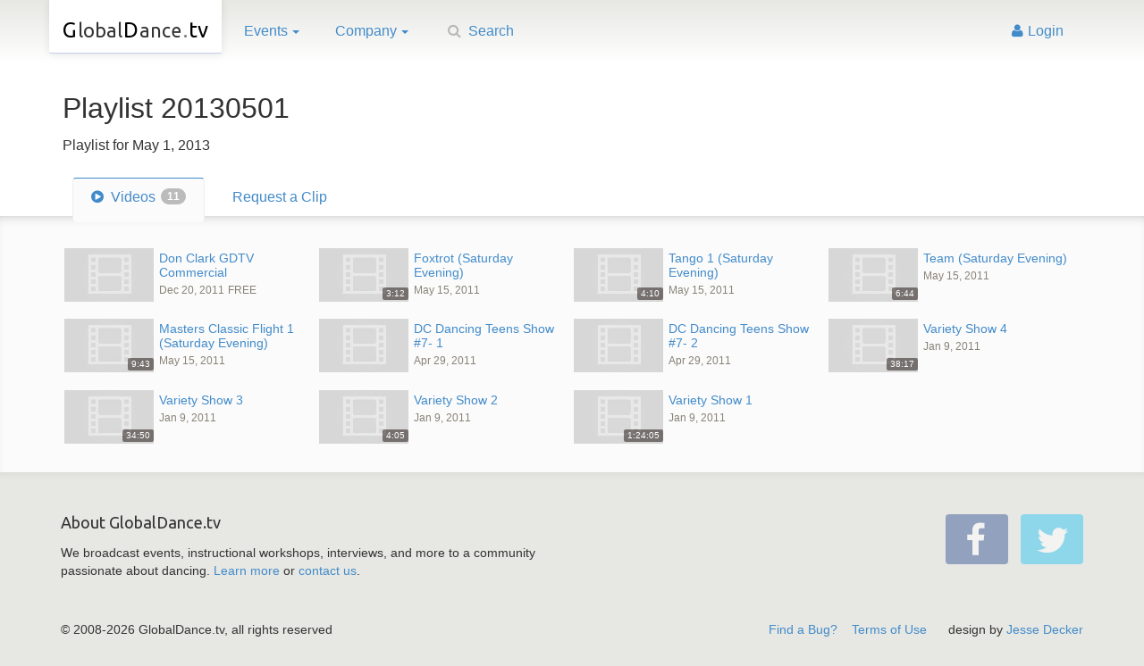

--- FILE ---
content_type: text/html; charset=utf-8
request_url: https://globaldance.tv/set/pl130501
body_size: 12451
content:
<!DOCTYPE html>
<html>
<head>
	<meta http-equiv="Content-Type" content="text/html; charset=utf-8"/>
	<title>Playlist 20130501 :: GlobalDance.tv</title>
	<meta name="keywords" content="dance, streaming, live tv, dance television, dance events, swing dance event, west coast swing dance, wcs"/>
    <meta http-equiv="X-UA-Compatible" content="IE=Edge"/>
    <meta name="viewport" content="width=device-width,initial-scale=1"/>
	<link rel="icon" href="/favicon.png"/>
    <link rel="stylesheet" href="https://cdnjs.cloudflare.com/ajax/libs/twitter-bootstrap/3.2.0/css/bootstrap.min.css"/>
    <link rel="stylesheet" href="https://cdnjs.cloudflare.com/ajax/libs/twitter-bootstrap/3.2.0/css/bootstrap-theme.min.css"/>
    <link rel="stylesheet" href="https://fonts.googleapis.com/css?family=Ubuntu"/>
	<link rel="stylesheet" href="//globaldance.tv/assets/r06/css/main-v2.css?5-6"/>
<link rel="stylesheet" href="//globaldance.tv/assets/r06/css/media.css?5-6" type="text/css" />
<style type="text/css">
    #container-page { padding-bottom:0; }
    h1 { margin: 4vh 0 .4em; font-size:2em; }
    #event-tabs { margin-top:1em; }
    .event-details { margin-bottom: 1em; }
    .event-details p { white-space:nowrap; overflow:hidden; text-overflow:ellipsis; margin: 0; padding:0 6px; }
    .event-details p span { margin-left:6px; }
    .event-details p .darktxt { margin-left:12px; }
    .subscrLink { display:block; font-size: 0.8em; line-height:1.2em; margin-bottom:4px; text-align:left;
        padding-top: 1em; padding-bottom: 1em;
        white-space: normal; }
    .subscrLink strong { font-size: 1.4em; margin: 4px 0 8px 0; font-weight: bold; display: block; }
    .subscrLinkDisabled { background: #355f61; border-color: #3e6e70; }
    .subscrLinkDisabled h5 { color: #000; }
    .likeBtn { width:100%; }

    @media (min-width: 600px) {
        .likeBtn { width: 25em; max-width: 49%; }
        .event-details { float: right; margin-left: 1em; max-width:50%; margin-bottom:0; }
    }
    @media (min-width: 992px) {
        .event-details { width: 35%; }
    }
</style>
<meta property="og:title" content="Playlist 20130501" />
<meta property="og:type" content="article" />
<meta property="og:url" content="https://globaldance.tv/set/pl130501" />
<meta property="og:site_name" content="GlobalDance.tv" />
<meta property="og:image" content="https://globaldance.tv/thumb/default.png" />
<meta property="og:description" content="A collection of media and products for Playlist 20130501." />
<meta property="fb:app_id" content="150951481582888" />
</head>
<body>
<header id="header" class="navbar">
    <div class="container">
        <div class="navbar-header">
            <button type="button" class="navbar-toggle collapsed" data-toggle="collapse" data-target="#header-menu">
                <span class="sr-only">Toggle navigation</span>
                <span class="icon-bar"></span>
                <span class="icon-bar"></span>
                <span class="icon-bar"></span>
            </button>
            <a href="/" class="navbar-brand logoWord"><i class="c">G</i><i class="b">lobal</i><i class="c">D</i><i class="b">ance</i><i class="d">.</i><i class="e">tv</i></a>
        </div>

        <nav id="header-menu" class="collapse navbar-collapse">
            <ul class="nav navbar-nav">
                <li class="events">
                    <a href="/browse" class="dropdown-toggle" data-toggle="dropdown">Events<i class="caret"></i></a>
                    <ul class="dropdown-menu" role="menu">
<li><a href="/set/pho2025">GPSDC 4th of July, Phoenix 2025</a></li><li><a href="/set/vod">Voices of Dance</a></li><li><a href="/set/theopen2024">The Open Swing Dance Championships 2024</a></li><li><a href="/set/DCS2024">Desert City Swing 2024</a></li><li><a href="/set/pho2024">GPSDC 4th of July, Phoenix 2024</a></li><li><a href="/set/PSldMAD2024">Palm Springs Line Dance Madness 2024</a></li>                        <li role="presentation" class="divider"></li>
                        <li><a href="/browse">All events &hellip;</a></li>
                    </ul>
                </li>
                <li class="about">
                    <a href="/about" class="dropdown-toggle" data-toggle="dropdown">Company<i class="caret"></i></a>
                    <ul class="dropdown-menu" role="menu">
                        <li><a href="/about">About Us</a></li>
                        <li><a href="/contact" title="get in touch">Contact</a></li>
                        <li><a href="/support">Support</a></li>
                    </ul>
                </li>
            </ul>
            <form class="navbar-form navbar-left" role="search" method="get" action="/search">
                <div class="form-group input-group search">
                    <input name="q" type="text" class="form-control" placeholder="Search" value="" onfocus="this.select();" />
                    <i class="fa fa-search"></i>
                    <button type="submit" class="sr-only">Go</button>
                </div>
            </form>

            <ul class="nav navbar-nav account navbar-right dropdown dropdown-right"><li>
                    <a href="/login"><i class="fa fa-user"></i>Login</a>
            </li></ul>
        </nav>
    </div>
</header>
<script type="text/javascript" src="https://cdnjs.cloudflare.com/ajax/libs/jquery/2.1.1/jquery.min.js"></script>
<script type="text/javascript">
function require() { (require._=(require._||[])).push(arguments); }
window.ga=window.ga||function(){(ga.q=ga.q||[]).push(arguments)};ga.l=+new Date;
</script>



<div id="container-page">
<div class="container">
    <h1>Playlist 20130501</h1>

<div class="event-details">
</div>

            <p>
       Playlist for May 1, 2013    </p>
    <!--[if lte IE 9]>
    <p class="alert alert-warning">If you are getting PayPal errors, please use Firefox! This is a documented incompatibility between PayPal and Internet Explorer.</p>
    <![endif]-->
    <p class="visible-xs pull-right" style="margin:0;"><a href="/cliprequest">"Request a Clip" Form</a></p>
</div>

<div id="event-tabs">
    <div class="container">
        <ul class="menu">
            <li class="current"><a href="#media" class="simpleTab">
                    <i class="fa fa-play-circle"></i>
                    Videos
                    <span class="badge">11</span>
            </a></li>
                        <li class="right hidden-xs"><a href="/cliprequest">Request a Clip</a></li>
                    </ul>
    </div>
</div>

<div id="event-panels">
	<div class="container">
        <div id="media" class="media_container">
                        <div class="widget_media_replace">
                <ul class="medialist col4">		<li class="">
		    <a href="/set/pl130501/watch/_jUo1/don-clark-gdtv-comme" class="media_item">
		    <i class="media_thumb"><img alt="" src="/thumb/default.png"/></i>
			<span class="info">
				<span class="name">Don Clark GDTV Commercial</span>
				<i class="sub">Dec 20, 2011</i>
				<i class="access">FREE</i>
			</span>
			</a>
		</li>		<li class="">
		    <a href="/set/pl130501/watch/_w6UI/foxtrot-saturday-eve" class="media_item">
		    <i class="media_thumb"><img alt="" src="/thumb/default.png"/><span class="time">3:12</span></i>
			<span class="info">
				<span class="name">Foxtrot (Saturday Evening)</span>
				<i class="sub">May 15, 2011</i>
				<i class="access"></i>
			</span>
			</a>
		</li>		<li class="">
		    <a href="/set/pl130501/watch/_aWXi/tango-1-saturday-eve" class="media_item">
		    <i class="media_thumb"><img alt="" src="/thumb/default.png"/><span class="time">4:10</span></i>
			<span class="info">
				<span class="name">Tango 1 (Saturday Evening)</span>
				<i class="sub">May 15, 2011</i>
				<i class="access"></i>
			</span>
			</a>
		</li>		<li class="">
		    <a href="/set/pl130501/watch/_bhG8/team-saturday-evenin" class="media_item">
		    <i class="media_thumb"><img alt="" src="/thumb/default.png"/><span class="time">6:44</span></i>
			<span class="info">
				<span class="name">Team (Saturday Evening)</span>
				<i class="sub">May 15, 2011</i>
				<i class="access"></i>
			</span>
			</a>
		</li>		<li class="">
		    <a href="/set/pl130501/watch/_DdAL/masters-classic-flig" class="media_item">
		    <i class="media_thumb"><img alt="" src="/thumb/default.png"/><span class="time">9:43</span></i>
			<span class="info">
				<span class="name">Masters Classic Flight 1 (Saturday Evening)</span>
				<i class="sub">May 15, 2011</i>
				<i class="access"></i>
			</span>
			</a>
		</li>		<li class="">
		    <a href="/set/pl130501/watch/_VY4t/dc-dancing-teens-sho" class="media_item">
		    <i class="media_thumb"><img alt="" src="/thumb/default.png"/></i>
			<span class="info">
				<span class="name">DC Dancing Teens Show #7- 1</span>
				<i class="sub">Apr 29, 2011</i>
				<i class="access"></i>
			</span>
			</a>
		</li>		<li class="">
		    <a href="/set/pl130501/watch/_qRdm/dc-dancing-teens-sho" class="media_item">
		    <i class="media_thumb"><img alt="" src="/thumb/default.png"/></i>
			<span class="info">
				<span class="name">DC Dancing Teens Show #7- 2</span>
				<i class="sub">Apr 29, 2011</i>
				<i class="access"></i>
			</span>
			</a>
		</li>		<li class="">
		    <a href="/set/pl130501/watch/_dT8a/variety-show-4" class="media_item">
		    <i class="media_thumb"><img alt="" src="/thumb/default.png"/><span class="time">38:17</span></i>
			<span class="info">
				<span class="name">Variety Show 4</span>
				<i class="sub">Jan 9, 2011</i>
				<i class="access"></i>
			</span>
			</a>
		</li>		<li class="">
		    <a href="/set/pl130501/watch/_wvUI/variety-show-3" class="media_item">
		    <i class="media_thumb"><img alt="" src="/thumb/default.png"/><span class="time">34:50</span></i>
			<span class="info">
				<span class="name">Variety Show 3</span>
				<i class="sub">Jan 9, 2011</i>
				<i class="access"></i>
			</span>
			</a>
		</li>		<li class="">
		    <a href="/set/pl130501/watch/_aoXi/variety-show-2" class="media_item">
		    <i class="media_thumb"><img alt="" src="/thumb/default.png"/><span class="time">4:05</span></i>
			<span class="info">
				<span class="name">Variety Show 2</span>
				<i class="sub">Jan 9, 2011</i>
				<i class="access"></i>
			</span>
			</a>
		</li>		<li class="">
		    <a href="/set/pl130501/watch/_bgG8/variety-show-1" class="media_item">
		    <i class="media_thumb"><img alt="" src="/thumb/default.png"/><span class="time">1:24:05</span></i>
			<span class="info">
				<span class="name">Variety Show 1</span>
				<i class="sub">Jan 9, 2011</i>
				<i class="access"></i>
			</span>
			</a>
		</li></ul>            </div>
                    </div>
        	</div>
</div>

</div>
<script type="text/javascript">
$(function() {
    $('.simpleTab').click(function() {
        $('#products h3').remove();
    })
})
</script>
<footer id="footer">
    <div class="container">
		<div class="row">
		<div class="col-sm-6">
			<h4>About GlobalDance.tv</h4>
			<p>We broadcast events, instructional workshops, interviews, and more to a community passionate about dancing. <a href="/about">Learn more</a> or <a href="/contact">contact us</a>.</p>
		</div>
		<div class="col-sm-6 icons">
			<a href="https://www.facebook.com/globaldancetv" target="_blank" rel="external" class="facebook" title="Our Facebook Page"></a>
			<a href="http://twitter.com/globaldancetv" target="_blank" rel="external" class="twitter" title="Follow us on Twitter"></a>
		</div>
	</div>
	
		<p class="copyright">
            <span class="pull-right">
				<a href="/support?type=bug">Find a Bug?</a>
				&nbsp;&nbsp; <a href="/termsofuse">Terms of Use</a>
				&nbsp;&nbsp; &nbsp;&nbsp;design&nbsp;by&nbsp;<a href="http://jessedecker.com" rel="external">Jesse&nbsp;Decker</a>
			</span>
            <span class="pull-left">&copy; 2008-2026 GlobalDance.tv, all rights reserved</span>
		</p>
    </div>
</footer>

<script type="text/javascript" src="https://cdnjs.cloudflare.com/ajax/libs/twitter-bootstrap/3.2.0/js/bootstrap.min.js" async></script>
<link rel="stylesheet" href="https://cdnjs.cloudflare.com/ajax/libs/font-awesome/4.2.0/css/font-awesome.min.css"/>
<script type="text/javascript">
uid="-1";fb_app_id='150951481582888';</script>
<script type="text/javascript" src="//globaldance.tv/assets/r06/js/site.js?5-6" async></script>

</body>
</html><!-- Rendered in 0.016 sec with 1222k/1004k of memory from 87 files -->

--- FILE ---
content_type: text/css
request_url: https://globaldance.tv/assets/r06/css/main-v2.css?5-6
body_size: 21411
content:
/*-------------- Reseting ---------------- */

html, body, div, span,
h1, h2, h3, h4, h5, h6, p, a, abbr, acronym,
img,  s, small, strike, sup, sub,
dl, dt, dd, ol, ul, li, form, fieldset, label, legend,
table, caption, tbody, tfoot, thead, tr, th, td
{
	/*margin: 0; padding: 0;
    border: 0;
    outline: 0;
    font-weight: inherit;
    font-style: inherit;
    font-size: 100%;
    font-family: inherit;*/
}

:focus, :active	{ outline: 0 }
a img { border: none; text-decoration: none; }
iframe { user-select: none; -webkit-user-select:none; }

/* Updated .clearfix, latest @ http://css-tricks.com/snippets/css/clear-fix/ */
.clearfix:after { content: ""; display: block; height: 0;
    clear: both; visibility: hidden }
* html .clearfix             { zoom: 1 } /* IE6 */
*:first-child+html .clearfix { zoom: 1 } /* IE7 */


html, body { height: 100%; margin: 0; padding: 0; }
html {
    font-size: 62.5%; /*100.01%*/
}
body {
    font-size: 1.6em;
	background: #e7e8e3;
}
/* reset color for modals */
.modal-content { color:#222; }
/* lower border-radius */
.form-control { border-radius: 3px; }
.btn { border-radius: 3px; }

h1 { font-size: 1.8em; font-weight:normal; padding:0; }


h2 {
	margin: 5px 0;
	font-size: 18px;
	font-weight: bold;
	}

h3 { margin: 5px 0 10px; font-size:1.4em; }



.contain { width: 100%; overflow: hidden; }
.left { float: left; }
.right { float: right; }
.clear { clear: both; }
.hide, .ui-tabs-hide { display: none; }
.inline { display: inline; }
.disabled { color: #bbb; }
.disabled a { color: #bbb; text-decoration:none; cursor: not-allowed; opacity:.7; }
.menu, .menu li { margin: 0; padding: 0; list-style: none; }

.greybtn {
	background: #ddd url('../img/greybtn.gif') 0 0 repeat-x;
	border-color: #bbb #bbb #aaa;
	border-style: solid;
	border-width: 1px;
	color: #046776;
	font-weight: bold;
	cursor: pointer;
	border-radius: 4px;
	-moz-border-radius: 4px;
	-webkit-border-radius: 4px;
	padding: 4px 8px 5px;
	display: inline-block;
	text-shadow: 1px 1px 0 #fff;
	width: auto;
	overflow: visible;
	line-height: 14px;
	font-size: 11px;
	text-decoration: none;
	}
.greybtn:hover {
	background-color: #d5d5d5;
	background-position: 0 -6px;
	border-color: #888 #888 #777;
	color: #000;
	}
.greybtn:active, .greybtn:focus {
	background-color: #ccc;
	background-position: 0 -24px;
	color: #444;
	border-color: #777 #777 #666;
	outline: none;
	}
.greybtn.disabled, .greybtn[disabled='disabled'], .greybtn-disabled {
	background: #c3c3c3;
	cursor: default;
	color: #444;
	border-color: #bbb #bbb #aaa;
	border-style: solid;
	border-width: 1px;
	font-weight: bold;
	border-radius: 4px;
	-moz-border-radius: 4px;
	-webkit-border-radius: 4px;
	padding: 4px 8px 5px;
	display: inline-block;
	text-shadow: 1px 1px 0 #fff;
	width: auto;
	overflow: visible;
	line-height: 14px;
	font-size: 11px;
	text-decoration: none;
	}

a.bluebtn, .bluebtn {
	background: #165b76 url('../img/bluebtn.png') 0 -200px repeat-x;
	border-color: #24221D #24221D #181613;
	border-style: solid;
	border-width: 1px;
	color: #ededd8;
	font-weight: bold;
	cursor: pointer;
	border-radius: 4px;
	-moz-border-radius: 4px;
	-webkit-border-radius: 4px;
	padding: 6px 9px 7px;
	display: inline-block;
	text-shadow: 0px 1px 2px #223941;
	width: auto;
	overflow: visible;
	line-height: 14px;
	font-size: 12px;
	text-decoration: none;
	}
.bluebtn:hover {
	background-color: #124c62;
	background-position: 0 0;
	border-color: #111 #111 #000;
	color: #fff;
	/*text-decoration: underline;*/
	}
.bluebtn:active, .bluebtn:focus {
	background-color: #104356;
	background-position: 0 99%;
	border-color: #222 #222 #111;
	color: #c0bbb0;
	outline: none;
	}


.bluetabs { border-bottom: 1px solid #3e382b; padding: 0 6px; }
.bluetabs li { display: inline; margin-left: 6px; }
.bluetabs li.current a,
.bluetabs li.ui-tabs-selected a {
	border: 1px solid #1d1b17;
	border-bottom-color: #fff;
	background-color: #fff;
	text-decoration: none;
	}
.bluetabs a {
	display: inline-block;
	background-color: #eee;
	padding: 4px 8px;
	border: 1px solid #ddd;
	margin: 0 0 -1px;
	border-bottom: 0 none;
	border-radius: 2px 2px 0 0;
	}
.bluetabs a:focus { outline: none; }

.tipsy { opacity: 0.8; filter: alpha(opacity=80); position: absolute; } /*background-repeat: no-repeat;  background-image: url(../img/tipsy.gif); }*/
 .tipsy-arrow { border-style: solid; height: 0; width: 0; position: absolute; }
 .tipsy-n .tipsy-arrow { border-color: transparent transparent #111; border-width: 0 6px 6px; top: -6px; left: 50%; margin-left: -6px; }
 .tipsy-s .tipsy-arrow { border-color: #111 transparent transparent; border-width: 6px 6px 0; bottom: -6px; left: 50%; margin-left: -6px; }
 .tipsy-e .tipsy-arrow { border-color: transparent transparent transparent #111; border-width: 6px 0 6px 6px; top: 6px; left: -6px; }
 .tipsy-w .tipsy-arrow { border-color: transparent #111 transparent transparent; border-width: 6px 6px 6px 0; top: 6px; right: -6px; }

.tipsy-inner {
	background-color: #111;
	padding: 5px 8px 4px 8px;
	font-size: 11px;
	line-height: normal;
	font-weight: bold;
	font-variant: normal;
	font-stretch: normal;
	font-size-adjust: none;
	font-style: normal;
	max-width: 240px;
	color: white;
	text-align: center;
	border-radius: 4px;
	-moz-border-radius: 4px;
	-webkit-border-radius: 4px;
	}


.label-holder {
	position: relative;
	vertical-align: top;
	display: inline-block;
	margin-bottom: 10px;
	}
.label-holder label {
	color: #999;
	cursor: text;
	margin-left: 10px;
	position: absolute;
	z-index: 2;
	line-height: 20px;
	top: 3px;
	left: 0;
	}
.label-holder:hover label { color: #777; }

.label-holder input,
.label-holder textarea {
	padding: 6px 4px 6px 6px;
	width: 240px;
	margin: 0;
	background-color: #fff;
	border: 1px solid #bbb;
	border-radius: 2px;
	}
.label-holder input:focus,
.label-holder textarea:focus {
	border-color: #b78b37;
	box-shadow: 0 0 3px #8f6719;
	}
.label-holder .error {
	font-size: .7em;
	font-weight: bold;
	color: #550000;
	}

/* Dark Label */
.label-holder label { color: #a19e98; }
.label-holder:hover label { color: #bfbfbf; }
.label-holder input,
.label-holder textarea { border-color: #5290a7; box-shadow: 0 0 3px #101c21; }
.label-holder input:focus,
.label-holder textarea:focus { border-color: #edc91e; }
.label-holder .error,
form .error { color: #f11f1f; }

/* Light Label */
.page .label-holder label { color: #999; }
.page .label-holder:hover label { color: #777; }
.page .label-holder input,
.page .label-holder textarea { color:#000; background-color: #fff; border-color: #bbb;
	box-shadow: none; }
.page .label-holder input:focus,
.page .label-holder textarea:focus { border-color: #b78b37; }
.page .label-holder .error { color: #550000; }

/* Animations */
.label-holder label {
	-moz-transition: opacity 0.3s ease-out;
	-webkit-transition: opacity 0.3s ease-out;
	-o-transition: opacity 0.3s ease-out;
	}
.label-holder .label-holder-hide { display: none; }
.label-holder .label-holder-fade {
	opacity: .4;
	filter: alpha(opacity=80);
	-moz-transition: opacity 0.3s ease-out;
	-webkit-transition: opacity 0.3s ease-out;
	-o-transition: opacity 0.3s ease-out;
	}
.nojs .label-holder:hover label span { display: none; }

.btn-facebook{color:#fff;background-color:#3b5998;}
.btn-facebook:hover,.btn-facebook:focus,.btn-facebook:active,.btn-facebook.active,.open>.dropdown-toggle.btn-facebook{color:#fff;background-color:#2d4373;border-color:rgba(0,0,0,0.2)}
.btn-paypal{color:#fff;background-color:rgb(0,152,241);border-color:rgba(0,0,0,0.2)}
.btn-paypal:hover,.btn-paypal:focus,.btn-paypal:active,.btn-paypal.active,.open>.dropdown-toggle.btn-paypal{color:#fff;background-color: rgb(0, 100, 186);border-color:rgba(0,0,0,0.2)}

.fa { margin-right: 4px; }

#header {
    /*background: rgba(26, 19, 12, 0.8); replacing with other method
    border-bottom: 1px solid #454332;
    box-shadow: 0 1px 3px rgba(0,0,0,.25);*/
    position: absolute;
    top: 0;
    left: 0;
    width: 100%;
    z-index: 1;
	user-select: none;
	-webkit-user-select: none;
	border: 0;
	border-radius: 0;
	}
#header .navbar-collapse.in { background: #fff; box-shadow: 0 1px 10px; }
#header .icon-bar { background: #111; width: 18px; }
#header .navbar-brand {
    background: #fff;
    border-radius: 0 0 2px 2px;
    margin-left: 6px;
	box-shadow: 0 0 10px 0 rgba(0,0,0,.1);
	border-bottom: 1px solid #c3cdea;
}
#header .navbar-brand:hover {
    text-decoration: none;
	background: #f7f7f7;
}
.logoWord { font-size: 24px; font-family: 'Ubuntu', sans-serif; line-height: 24px; color: #000; }
.logoWord > * { font-weight:500 !important; text-decoration: none !important; font-style: normal !important; display:inline-block; }
.logoWord > .b { color: #333; margin:0 1px; font-size: 0.9em; }
.logoWord > .d { color: #777; margin: 0 1px; }

#header .caret { margin-left: .3em; }
#header .fa { margin-left: .5em; margin-right: .3em; }
#header .dropdown-toggle:hover,
#header .open>.dropdown-toggle,
#header .open>.dropdown-toggle:hover {
	background-color: rgba(202, 229, 243, 0.5);
}
#header .dropdown-toggle:focus,
#header .open>.dropdown-toggle:focus {
	background-color: #fff;
	z-index: 1001;
	box-shadow: 0 0 4px rgba(0,0,0,.5);
}
#header .dropdown-toggle:focus:after,
#header .open>.dropdown-toggle:focus:after {
	content: ''; position: absolute;
	width: 100%; top: 100%; left: 0; height: 4px;
	background: #fff;
}

#header .dropdown-menu>li>a {
	padding: .4em 1em;
}
#header .dropdown-menu>li>a:hover,
#header .dropdown-menu>li>a:focus {
    background: #eee;
}
#header .dropdown-menu {
    box-shadow: 0 2px 4px rgba(0, 0, 0, .5);
	background-color: rgba(255,255,255,.95);
	border-radius: 0;
	border: 0;
}
#header .name { overflow:hidden; text-overflow:ellipsis; max-width: 20em; }

#header .search>.fa-search { position:absolute; top:9px; left: 9px; z-index:2; pointer-events: none; opacity:.3; margin:0; }
#header .search>input { font-size:inherit; box-shadow:none; border-radius:3px;
	padding-left: 2em; background: 0; border: 0; color: #333; }
#header .search>input::placeholder { color: #428bca; }
#header .search>input:focus,
#header .search>input:active { background: #fff; }
#header .search>input::placeholder { color: #428bca; }
#header .search>input:focus::placeholder,
#header .search>input:active::placeholder { color: #ddd; }
#header .search>input:focus + .fa-search,
#header .search>input:active + .fa-search { opacity:.5; }
@media (min-width: 768px) and (max-width:991px) {
	#header .navbar-form { display: none; }
}

#header-login { padding: 10px; }
#header-login .input-group { width: 100%; }
#header-login .input-group:before { content: 'or'; display: block; padding:8px 0 4px; text-align:center; }
#header-login input { width: 100%; border-radius: 4px 4px 0 0; }
@media (max-width:991px) {
	#header-login input { font-size: 16px; height: 36px; }
}
#header-login input+input { border-radius: 0 0 4px 4px; }
#header-login button { margin-top:4px; width: 100%; }
#header-login .fa {
    float: left;
    margin: 0 2% 0 10%;
    font-size: 1.5em;
    text-shadow: 0 0 1px #000;
}
@media (min-width: 768px) {
    #header-login {
        width: 260px;
    }
    /*#header { border-bottom: 0; background: 0; box-shadow: none; }*/
    /*#header .container {
        background: rgba(45, 41, 29, 0.75);
        box-shadow: 0 0 5px rgba(255, 255, 255, 0.1) inset, 0 1px 5px #000;
        border-radius: 2px;
        margin-top: 10px;
    }*/

    #header .navbar-collapse {
        margin-top: 10px;
    }

    #header .navbar-nav > li {
        margin-right: 1px;
        margin-left: 1px;
    }

    #header .navbar-brand {
        padding-top: 22px;
        height: 60px;
        margin-left: -15px;
        margin-right: 5px;
        border-top: 0;
    }
    #header .search>input {
        width: 140px;
    }
}
@media screen and (min-width:992px) {
    #header .navbar-nav > li {
        margin-right: 5px;
        margin-left: 5px;
    }
}



#footer {
	box-shadow: 0 10px 10px -10px rgba(0,0,0,.1) inset;
	padding-bottom: 1.6em;
	clear: both;
	z-index: -1;
	}
#footer .row { padding-top: 3em; }
@media (min-width: 760px) {
	#footer .row { padding-bottom: 2em; }
}
#footer .row h4 {
	margin: 4px 0 .8em;
	font-size: 1.3em;
	font-family: Ubuntu, Helvetica, sans-serif;
	}
#footer .icons { text-align: right; }
#footer a.facebook,
#footer a.twitter {
	width: 70px;
	height: 56px;
	display: inline-block;
	margin: 5px 0 0 10px;
	border-radius: 4px;
	-moz-border-radius: 4px;
	-webkit-border-radius: 4px;
	background: #3c5a9a url('data:image/svg+xml,%3Csvg xmlns=%22http://www.w3.org/2000/svg%22 viewBox=%220 0 20 20%22%3E%3Cpath style=%22fill:%23ffffff%22 d=%22M10.7,16.4v-5.9h2L13,8.1h-2.3V6.7c0-0.7,0.2-1.1,1.1-1.1H13V3.5c-0.2,0-0.9-0.1-1.8-0.1c-1.8,0-3,1.1-3,3v1.7h-2v2.3h2v5.9L10.7,16.4L10.7,16.4z%22/%3E%3C/svg%3E') no-repeat 50% 50%;
	background-size: contain;
	opacity: .5;
	}
#footer a.twitter {
	background-image: url('data:image/svg+xml,%3Csvg xmlns=%22http://www.w3.org/2000/svg%22 viewBox=%220 0 20 20%22%3E%3Cpath style=%22fill:%23ffffff%22 d=%22M16.4,6.6C16,6.8,15.5,6.9,15,7c0.5-0.3,0.9-0.8,1.1-1.4c-0.5,0.3-1,0.5-1.6,0.6c-0.5-0.5-1.1-0.8-1.8-0.8c-1.4,0-2.5,1.1-2.5,2.5c0,0.2,0,0.4,0.1,0.6c-2.2-0.1-4-1.1-5.2-2.6C4.8,6.2,4.7,6.7,4.7,7.1c0,0.9,0.4,1.6,1.1,2.1C5.4,9.2,5,9.1,4.7,8.9l0,0c0,1.2,0.9,2.2,2,2.5c-0.2,0.1-0.4,0.1-0.7,0.1c-0.2,0-0.3,0-0.5,0c0.3,1,1.2,1.7,2.3,1.7c-0.9,0.7-1.9,1.1-3.1,1.1c-0.2,0-0.4,0-0.6,0C5.2,15,6.5,15.4,8,15.4c4.6,0,7.1-3.8,7.1-7.1c0-0.1,0-0.2,0-0.3C15.7,7.5,16.1,7.1,16.4,6.6z%22/%3E%3C/svg%3E');
	background-color: #36c6f4;
}
#footer a.facebook:hover,
#footer a.twitter:hover { opacity: 1; }

#footer .copyright {
	margin: 0;
	text-align: left;
	line-height: 2;
}


#container-page {
	padding-top: 65px;
	padding-bottom: 3em;
	background: #fff;
    background-image: linear-gradient(to bottom, #e7e8e3, #fff 70px);
	}
@media screen and (min-width: 768px) {
    #container-page {
        padding-top: 75px;
    }
}

div.page {
	position: relative;
    padding: 15px 0;
	}
.page .page_pad {
    padding: 0 15px;
}
.no-boxshadow div.page {
	border: #28241d 2px solid;
	}

div.plain_white {
	padding: 0 20px;
	}

#bookmarks {
	font-size: 0.8em;
	color: #555;
	}



.media_item { display: block; padding:2px; width: 100%; overflow: hidden; }
.media_item:hover { background: rgba(0, 184, 255, 0.1); text-decoration: none; }
.media_item:active,
.media_item:focus { background: rgba(0, 184, 255, 0.2); text-decoration: none; }
.media_item:hover .name { text-decoration: underline; }
.media_item .media_thumb { float:left; position:relative; display:inline-block; text-decoration:none; border:0; }
.media_item .info { display:block; }
.media_item i { font-style:normal; }
.media_item .set:hover { text-decoration: underline; }
.media_item .set { color: #5DC9F0; }

.media_thumb {
    position: relative;
	width: 100px;/* default size for thumbnails */
	min-height: 40px;
	background: #ddd;
}
.media_thumb:after {
	opacity: .001;
	content: "\e072";/* .glyphicon glyphicon-play */
	font-family: 'Glyphicons Halflings';
    position: absolute; left:50%; top:50%;
	display: block;
    margin:-20px 0 0 -19px;
	text-shadow: 0 0 1px #222;
	color: #fff;
	/*background: rgba(0,0,0,.5);*/
	/*box-shadow: 0 0 0 5px rgba(255,255,255,.1);*/
	border-radius: 40px;
	padding: 1px 1px 0 1px;
	text-align: center;
	font-size: 24px;
	width: 40px; height: 40px;
	line-height: 37px;
	/* from .glyphicon */
	font-style: normal;
	font-weight: 400;
	-webkit-font-smoothing: antialiased;
	-moz-osx-font-smoothing: grayscale;
}
.disabled .media_thumb:after { content:none; }
.media_thumb:hover:after { opacity: 1; }
.media_thumb .time {
    position:absolute; bottom:2px; right:0;
    border-radius:2px; -moz-border-radius:2px; -webkit-border-radius:2px;
    background:#25221c; background:rgba(20,10,5,.5);
    color:#fff; font-size:10px; padding:0 4px; line-height:14px;
    -moz-transition: opacity 0.3s ease-out;
    -webkit-transition: opacity 0.3s ease-out;
    -o-transition: opacity 0.3s ease-out;
    display:block;
}
.media_thumb:hover .time {
    opacity:0;
    -moz-transition: opacity 0.3s ease-out;
    -webkit-transition: opacity 0.3s ease-out;
    -o-transition: opacity 0.3s ease-out;
}
.media_thumb > img { width: 100%; }

.medialist {
    display: block;
    margin: 0;
    padding: 0;
    line-height: 120%;
}
.medialist:after { content:''; clear:both; display:table; }
.medialist li {
    padding: 4px 0;
    margin: 0 1% 6px 0;
    list-style: none;
    font-size: 14px;
    line-height: 16px;
}
.medialist li.current { background:rgba(123, 123, 123, 0.1); border-radius: 3px; }
.medialist .media_thumb {
    float: left;
    margin-right: 6px;
    text-decoration: none;
}


.medialist .info { padding-left:106px; }
.medialist .name { display: block;
    padding: 3px 0 3px; }
.medialist .length { font-weight: normal; }
.medialist .sub,
.medialist .access { font-size: 12px; color: #888377; }
.medialist .disabled .name { text-decoration: line-through; }

@media screen and (max-width: 767px) {
    .medialist .media_thumb { width: 80px; }
    .medialist .info { padding-left: 86px; }
    .medialist li {
        width: 100%;
        margin-bottom: 4px;
        padding: 0;
    }
}

.medialist.col3 > *,
.medialist.col4 > * {
    width: 100%;
    float: left;
}
@media screen and (min-width: 500px) {
    .medialist.col3 > *,
    .medialist.col4 > * {
        width: 48%;
        margin-top: .1em;
    }
    .medialist.col3 > *:nth-child(2n+1),
    .medialist.col4 > *:nth-child(2n+1) {
        clear: left;
    }
}
@media screen and (min-width: 992px) {
	.medialist.col3 > *:nth-child(1n),
    .medialist.col4 > *:nth-child(1n) {
        clear: none; /* reset */
        width: 32.33%;
    }
	.medialist.col3 > *:nth-child(3n+1),
    .medialist.col4 > *:nth-child(3n+1) {
        clear: left;
    }
}
@media screen and (min-width: 1200px) {
    .medialist.col4 > *:nth-child(1n) {
        clear: none; /* reset */
        width: 24%;
    }
    .medialist.col4 > *:nth-child(4n+1) {
        clear: left;
    }
}

.productlist h3 { font-weight:bold; font-size: 1.2em; }
.productlist em { font-size: 0.9em; color:#333; }

#modal-products .modal-content {
    background: #FFF;
    color: #000;
    text-shadow: 1px 1px rgba(0,0,0,.1);
}
#modal-products li {
    margin: 1em 0 2em;
}

.icon_dvd, .icon_play { display:inline-block; height:22px; padding-left:26px; background-repeat:no-repeat; background-position:0 50%; margin-right:10px; }
.icon_dvd { background-image:url('../img/icon_dvd.png') }
.icon_play { background-image:url('../img/icon_play.png'); padding-left:30px; }

.pagination { color:#8c8679; }
.pagination a { display:inline-block; padding:.5em .8em; background: #bbb; background:rgba(200,232,255,.6); text-decoration:none; font-weight:bold; border-radius:2px; -moz-border-radius:2px; -webkit-border-radius:2px; }
.pagination a:hover { background:rgba(243,197,142,.7); text-decoration:none; }

.darktxt { color: #888377; }

.darkpage-hr {
	border:0 none;
	height: 0;
	color: #fff;
	background-color: transparent;
	border-top: 1px solid #ccc;
    margin-top: 0; /* reset bootstrap hr rules */
	}
@media screen and (max-width: 768px) {
    .darkpage-hr {
        margin-top: 8px;
        margin-bottom: 10px;
    }
}
*:first-child+html .darkpage-hr {
	height: 1px;
	border-bottom: 0 none;
	}
.darkpage-pad { padding: 0 12px; }

#darkpage-header { margin:0 0 10px; width:100%; overflow:hidden; }
#darkpage-header .left { float:left; margin: 20px 0 10px 12px; }
#darkpage-header h1 { margin: 18px 0 8px 0; float: left; }
#darkpage-header ul,
#darkpage-header p { float: right; margin: 20px 12px 0 0; list-style:none; padding:0; }
#darkpage-header li { display: inline; margin-left: 20px; font-size: 14px; list-style:none; }
#darkpage-header .current,
#darkpage-header .current a { font-weight: bold; }
#darkpage-header ul+ul { margin: 6px 12px 0 0; clear:right; }

@media screen and (min-width: 768px)
{
    #footer {
        font-size: 14px;
        line-height: inherit;
    }
    #footer .container { padding: 0 1%; }
    #footer .copyright {
        line-height: 36px;
    }
    /*#footer .copyright .pull-left:before {
        content: "";
        background: url('../img/footer_map.png') 0 -48px;
        width: 50px;
        height: 40px;
        display: inline-block;
        float: left;
    }*/
}

@media screen and (min-width: 992px)
{
    #header .search input {
        width: 200px;
    }
}

@media print
{
	body {
		margin:0; padding:0; height: auto;
		word-spacing:1px; letter-spacing:.2px;
		font: 13px "Lucida Grande", Tahoma, Helvetica, Arial, sans-serif;
		color: #000; background: transparent none !important;
		text-shadow: none !important;
		}

	/* Links */
	a:link, a:visited {background: transparent; color:#333; text-decoration:none;}
	a:link[href^="http://"]:after, a[href^="http://"]:visited:after {content: " (" attr(href) ") "; font-size: 11px;}
	a[href^="http://"] {color:#000;}

	/*Image*/
	img, img a, .more-link a {border:none;}

	/*Remove Element*/
	#header,
	#footer .linkmenu,
	#footer .left,
	#footer .right { display: none !important; }
	#footer p { margin-left: 0; text-align: center; }

	/*Fixes*/
	#container, .pad_pad, .contain { overflow-y: visible; }
	#container { padding-top: 0 !important; }

	div.page {
		width: auto; overflow: visible;
		box-shadow: none;
		-moz-box-shadow: none;
		-webkit-box-shadow: none;
		filter: none;
		-moz-border-radius: 8px;
		-webkit-border-radius: 8px;
		}
}

--- FILE ---
content_type: text/css
request_url: https://globaldance.tv/assets/r06/css/media.css?5-6
body_size: 5825
content:

.darktxt { line-height: 16px; font-size: 12px; }

#media_container {
	background: #000;
	text-align: center;
	}
#media_container_inner {
	width: 900px;
	margin: -40px auto 0;
	text-align: left;
	}

#media_header { background: #fff; padding: 70px 0 0; }
@media (min-width: 760px) {
	#media_header { padding-top:80px; }
}
#media_header h1,
#media_header h3,
#media_header .small { float:left; line-height:36px; margin: 0 0 .3em; }
#media_header h1 { font-size:24px; }
#media_header h3 { font-size:20px; }
#media_header .small { margin:3px 10px 0 20px; color: #888; }


#media_wrap { min-height: 160px; }
#media_wrap .purchase {
	border-collapse: collapse;
	border: 0 none;
	text-align: center;
	vertical-align: center;
	margin: 0 auto;
	height: 100%;
    min-height: 200px;
	}
#media_wrap .purchase .l { text-align: right; padding-right: 0; }
#media_wrap .purchase .r { text-align: left;}
#media_wrap .purchase .accent { border-right: 1px solid #201f1a; padding: 20px 20px 20px 0; }
#media_wrap .purchase td { vertical-align: middle; }
#media_wrap .purchase h3 { color: #fff; margin: .5em 0 1em; }

#media_swap { padding: 10px 0; text-align: center; color: #aaa; }
#media_swap p { padding: 5px 30px; }
#media_swap a { padding: 10px; display: block; }

#media_wrap .expired {
    display: inline-block;
    background-color: #B31616;
    padding: 15px;
    border-radius: 3px;
}

#media_is_loading { margin: 0 auto 40px; max-width: 600px; padding-top: 40px; color: #aaa; }

#media_controls {
	line-height: 38px;
	color: #7a7970;
	text-align: left;
	margin: 0 auto;
	width: 860px;
	overflow:hidden;
	}
#media_controls .left {
	float: none;
	display: block;
	padding: 6px 10px;
	}
#media_controls .right {
	padding: 6px 10px;
	}
#media_controls .right a {
	display: inline-block;
	padding-left: 36px;
	margin-left: 14px;
	color: #7a7970;
	letter-spacing: -0.04em;
	text-decoration: none;
	height: 30px;
	background-repeat: no-repeat;
	background-image: url('../img/media_map.png');
	background-position: 500px 500px;
	}
#media_controls .right a:hover {
	color: #a5a494;
	text-decoration: underline;
	}
#media_controls a.newwindow { background-position:0 -195px; }
#media_controls a.fullscreen { background-position: 0 -222px; }
#media_controls a.enlarge,
#media_controls a.playlist { background-position: 0 -182px; }
#media_controls a.share { background-position: 0 -258px; padding-left: 34px; }


#media_info { margin-bottom: 1em; }
#media_info p { margin: 0 0 10px; }
#media_info acronym { border: 0 none; font-size: 11px; display: block; height: 20px; }
#media_info acronym span { border-bottom: 1px dashed #363624; }
#media_info .demo { padding-left: 39px;
	background: url('../img/media_map.png') 0 -103px no-repeat; }
#media_info .avail { padding-left: 45px;
	background: url('../img/media_map.png') 0 -130px no-repeat; }
#media_info .login { padding-left: 44px;
	background: url('../img/media_map.png') 0 -157px no-repeat; }

#media_desc { margin-bottom: 1.8em; }


.content { padding: 4px 0 14px; }
.page_left { float: left; width: 70%; }
.page_right { float: right; width: 28%; }

.widget { font-size: 0.96em; clear: both; padding-bottom: 15px; }
.widget h3 { margin: 1em 0; border-bottom: 1px solid #eee; padding:0 0 .2em; }
.widget h3 > small { padding: 6px 0 0 12px; }


.subscriptions_widget { margin: 18px 0; }
.subscriptions_widget p { margin: 6px 0; }
.subscriptions_widget li { display:inline-block; margin:0 1% 8px; width: 47%; }
.subscriptions_widget li .right { padding: 0 0 10px 20px; }

.products_widget .products p { margin: 6px 0; }
.products_widget .products li { float:left; margin:0 0 8px; width: 48%; }
.products_widget .products li:nth-child(2n) { float: right; }
.products_widget .products li:nth-child(2n+1) { clear:left; }
.products_widget .products li .right { padding: 0 0 10px 20px; }
@media screen and (max-width:600px) {
    .products_widget .products li { width: 100%; margin-right:0; }
}

#event-tabs .container { position:relative; margin-bottom:-2px; }
#event-tabs .menu>li { float:left; }
@media (min-width: 600px) {
	#event-tabs .menu>li { margin-left:12px; }
}
#event-tabs .menu>li>a { height: 50px; display:block; padding:10px 20px 6px; margin: 0 0 -6px; border-radius: 4px; }
#event-tabs .badge { top: -2px; position: relative; margin-left: 2px; background:#bbb; }
#event-tabs a,
#event-tabs a:hover{ text-decoration:none; }
#event-tabs li.current .simpleTab { background:#fbfbfb; border-top:1px solid; margin-top:-1px; margin-left:-1px; margin-right:-1px; border-left: 1px solid #eee; border-right: 1px solid #eee; }

.widget_media_replace { position: relative; user-select:none; -webkit-user-select:none; }
.widget_media_replace.loading:after {
	position: absolute;
	width: 100%; height: 100%;
	top: 0; left: 0;
	background: rgba(251, 251, 251, 0.9);
	content: 'Loading';
	font-size: 4em;
	padding-top: 10%;
	text-align: center;
	color:#999;
	pointer-events: none;
}

.products_locked + .widget_media_replace {
	position: absolute; top: 0;
	filter: blur(2px);
	opacity: .3;
}
.products_locked + .widget_media_replace:after {
	content: '';
}
.alert + .products_locked { position: relative; }
.products_locked {
	z-index: 1;
	border-radius: 2px;
	max-width: 50em;
	margin: 0;
	background: #fff;
	border: 1px solid #dcd6b7;
	box-shadow: 0 1px 30px -5px rgba(0,0,0,.3);
	color: #444;
	line-height: 1.2;
	text-align: left;
}
.products_locked > .panel-heading,
.products_locked > .panel-body { padding: 1.2em 1em 1em; }
@media (min-width: 760px) {
	.products_locked { margin: 1.5em auto 5em; }
	.products_locked > .panel-heading,
	.products_locked > .panel-body { padding-left: 2em; padding-right:2em; }
}

#event-panels { background: #fbfbfb;
	padding: 1.8em 0 20px;
	box-shadow: 0 8px 15px -12px rgba(0,0,0,.4) inset; }

.media_container {
    position: relative;
	overflow: hidden;
}


--- FILE ---
content_type: application/javascript
request_url: https://globaldance.tv/assets/r06/js/site.js?5-6
body_size: 24123
content:
/* global $ jQuery */

/**
 * jQuery.fastClick.js
 *
 * Work around the 300ms delay for the click event in some mobile browsers.
 *
 * Code based on <http://code.google.com/mobile/articles/fast_buttons.html>
 *
 * @usage
 * $('button').fastClick(function() {alert('clicked!');});
 *
 * @license MIT
 * @author Dave Hulbert (dave1010)
 * @author edited by Jesse Decker (homeyjd)
 * @version 1.0.0 2013-01-17
 */
/*global document, window, jQuery, Math */
(function($) {

    $.fn.fastClick = function(handler) {
        return this.each(function(){
            init(this, handler);
        });
    };

    function init(element, handler) {
        var startX, startY,
            $body = $('body'),
            $element = $(element)
                .bind({
                    touchstart: onTouchStart,
                    click: onClick
                });

        function reset() {
            $element.unbind('touchend');
            $body.unbind('touchmove.fastClick');
        }

        function onClick (event) {
            reset();
            handler.call(this, event);

            event.stopPropagation(); // stop the document.onClick handler from processing this event

            if (event.type === 'touchend') {
                preventGhostClick(startX, startY);
            }
        }

        function onTouchMove (event) {
            if (Math.abs(event.originalEvent.touches[0].clientX - startX) > 10 ||
                Math.abs(event.originalEvent.touches[0].clientY - startY) > 10) {
                reset();
            }
        }

        function onTouchStart (event) {
            event.stopPropagation();

            $element.bind('touchend', onClick);
            $body.bind('touchmove.fastClick', onTouchMove);

            startX = event.originalEvent.touches[0].clientX;
            startY = event.originalEvent.touches[0].clientY;
        }
    }


    var coordinates = [];

    function preventGhostClick(x, y) {
        coordinates.push(x, y);
        window.setTimeout(pop, 2500);
    }

    function pop() {
        coordinates.splice(0, 2);
    }

    function onClick(event) {
        var x, y, i;
        for (i = 0; i < coordinates.length; i += 2) {
            x = coordinates[i];
            y = coordinates[i + 1];
            if (Math.abs(event.clientX - x) < 25 && Math.abs(event.clientY - y) < 25) {
                event.stopPropagation();
                event.preventDefault();
            }
        }
    }

    // Skip jQuery's handler to try to be faster
    $(function () {
        var d = document;
        if (d.addEventListener) {
            // attach to pre-bubble/capture-phase
            d.addEventListener('click', onClick, true);
        } else if (d.attachEvent) {
            // for IE 7/8
            d.attachEvent('onclick', onClick);
        }
    });

}(jQuery));

(function(window) {
    // Closure to hide variables
    "use strict";

    var document = window.document,
        loaded = {},   // loaded sources
        handlers = {}, // handlers and required sources
        srcMap = {
            paypal: 'https://www.paypalobjects.com/api/checkout.min.js',
            twitter: 'https://platform.twitter.com/widgets.js',
            fb: 'https://connect.facebook.net/en_US/sdk.js'
        };   // map of key-to-URL

    require.map = srcMap;
    require.trigger = triggerLoad; // allow manually triggering "is loaded"

    var tasks = window.require;
    if (tasks && (tasks=tasks._)) {
        for(var i=0;i<tasks.length;i++) {
            require.apply(null, Array.prototype.slice.call(tasks[i]))
        }
    }
    window.require = require;

    /**
     * Ensure a file is downloaded.
     *
     * @param libs {Array|string} String or list of libraries (mapped or full URLs)
     * @param init {function|boolean} Whether to run sychronously. A provided function will be run onload.
     * @returns {boolean} Whether the file has been downloaded already
     */
    function require(libs, init) {
        var canRun = true, name, i;
        if (typeof libs === 'string') {
            libs = [libs];
        }
        for (i=0; i < libs.length; i++) {
            name = libs[i];
            if (srcMap[name]) {
                // Fix protocol-relative URLs so that they continue to work on old IE
                name = libs[i] = srcMap[name].replace(/^\/\//, location.protocol + '//');
            }
            if (typeof loaded[name] === 'undefined') {
                try {
                    // Look in the DOM for a hard-coded or previously-added <script> element
                    // Compatible with modern browsers, IE9+, FF30+, Saf5+
                    var el = document.querySelector('script[src="'+name+'"]');
                    // If we found it and it's not async/defer, then it's already been run/parsed
                    if (el && !el.async && !el.defer) {
                        loaded[name] = true;
                    }
                } catch (e) {
                    // lots of reasons might fail, just forget it
                }
            }
            if (!loaded[name]) { // not all libs loaded
                canRun = false;
                if (loaded[name] !== false) { // is undefined?
                    // load the lib
                    loaded[name] = false;
                    loadJs(name, name, init);
                }
            }
        }
        // have an init function and can't call it yet
        if (typeof init === 'function') {
            if (canRun) {
                init();
            } else {
                for (i=0; i < libs.length; i++) {
                    name = libs[i];
                    if (!loaded[name]) {
                        (handlers[name] || (handlers[name] = [])).push([init, libs]);
                    }
                }
            }
        }

        return canRun;
    }

    function loadJs(src, name, async) {
        var el = document.createElement('script'),
            body = document.body || document.getElementsByTagName('body')[0],
            done;
        el.type = 'text/javascript';
        if (async) {
            el.async = true;
        }
        el.src = src;

        // Attach handlers for all browsers, modeled after jQuery's $.getScript()
        el.onload = el.onreadystatechange = function() {
            var readyState = this.readyState;
            if ( !done && (!readyState ||
                readyState === "loaded" || readyState === "complete") ) {
                // use local variable for status (yes, this is separate from loaded[name], maybe shouldn't?)
                done = true;
                triggerLoad(name);
                // Handle memory leak in IE
                el.onload = el.onreadystatechange = null;
                body.removeChild(el);
            }
        };
        loaded[name] = false;
        body.insertBefore(el, body.firstChild);
    }

    function triggerLoad(name) {
        loaded[name] = true;
        var h = handlers[name];
        if (h) {
            // remove the reference, save memory
            delete handlers[name];
            var init, libs, i = 0, j;
            // loop over all registered handlers
            for (; i < h.length; i++) {
                init = h[i][0];
                libs = h[i][1];
                // ensure all required libs are loaded
                for (j=0; j < libs.length; j++) {
                    if (!loaded[libs[j]]) {
                        j = -1;
                        break;
                    }
                }
                if (j > -1) {
                    // run it
                    init();
                }
            }
        }
    }

})(window);

$(function(){
    $('#header-login').click(function(e) {
        e.stopPropagation(); // stop event bubble
    });

	// label fading
	$('.label-holder').each( function () {
		var $this = $(this),
			label = $('label', $this),
			form  = $('#'+label.attr('for'), $this),
			input = form.get(0);

		// don't operate on a null label
		if (!input)
			form = $('textarea[name="'+label.attr('for')+'"]', $this);
		if (!form)
			return;
		else
			input = form.get(0);

		form
			.on('focus', function() {
				if (input.value == '')
					label.addClass('label-holder-fade').removeClass('label-holder-hide');
				else
					label.addClass('label-holder-hide');
			})
			.on('blur', function() {
				if (input.value == '')
					label.removeClass('label-holder-fade label-holder-hide');
				else
					label.addClass('label-holder-hide');
			})
			.on('keydown', function(e) {
				if ( (e.keyCode == 8 || e.keyCode == 46) && input.value.length <= 1)
					label.addClass('label-holder-fade').removeClass('label-holder-hide');
				else
					label.addClass('label-holder-hide');
			});
		label
			.on('click', function() {
				if (input) input.focus();
			});

		if (input && input.value != '') {
			label.hide();
		}
	});

    // Set anchors with href attrs && rel==external to open in new window
    if (document.getElementsByTagName) {
        var anchors = document.getElementsByTagName("a");
        for (var i = 0; i < anchors.length; i++) {
            var anchor = anchors[i];
            if (anchor.getAttribute("href") &&
                anchor.getAttribute("rel") == "external") {
                anchor.target = "_blank";
            }
        }
    }

    /*var clicky_site_ids = clicky_site_ids || [];
    clicky_site_ids.push(100573440);
    (function() {
        var s = document.createElement('script');
        s.type = 'text/javascript';
        s.async = true;
        s.src = '//static.getclicky.com/js';
        ( document.getElementsByTagName('head')[0] || document.getElementsByTagName('body')[0] ).appendChild( s );
    })();*/

    var w = window,
        location = w.location || document.location,
    // We lookup this element frequently, so let's cache locally
        body = document.body || document.getElementsByTagName('body')[0];

    // Google Analytics
    window.ga=window.ga||function(){(ga.q=ga.q||[]).push(arguments)};ga.l=+new Date;
    ga('create', 'UA-9835852-3', 'auto');
    //_gaq.push(['_setCustomVar', 1, "User ID", window.uid, 3]);
    //_gaq.push(['_setCustomVar', 2, "Admin", "<?php echo $isAdmin; ", 3]);
    //_gaq.push(['_setDomainName', 'globaldance.tv']);
    ga('set', { dimension1: window.uid, dimension2: window.isAdmin ? 1 : 0 });
    ga('send', 'pageview');
    require('https://www.google-analytics.com/analytics.js', true);

    if (window.fb_app_id) {
        // Facebook API
        window.fbAsyncInit = function() {
            FB.init({
                appId: window.fb_app_id,
                cookie: true, xfbml: true, version: 'v15.0'
            });
            $(window).trigger('fb.init');
        };
        $(window).on('fb.init', function() {
            // Override the Facebook button to allow instant logging in
            $('#header-login .btn-facebook').click(function(e) {
                FB.login(fb_login, {scope: 'public_profile,email'});
                /* doesn't work cuz window.open() will be out of click scope
                FB.getLoginStatus(function(response) {
                    if (!response || response.status !== 'connected') {
                        //
                        //FB.login(fb_login, {scope: 'public_profile,email'});
                    } else {
                        fb_login(response);
                    }
                });
                */
                e.preventDefault();
            });
        });

        if (!document.getElementById('facebook-jssdk')) {
            var el = require("fb");
            el.id = 'facebook-jssdk';
        }
    }
});

$(function() {
    $('.simpleTab').click(function(e) {
        $(this.parentNode).siblings()
            .not(this.parentNode)
            .removeClass('current')
            .find('.simpleTab')
            .each(function() {
                $($(this).attr('href')).hide();
            });
        $(this.parentNode).addClass('current');
        $($(this).attr('href')).show();
        e.preventDefault();
        return false;
    });

    if (window.location.hash.substring(1) == 'products') {
        $('#event-tabs a:last').click();
    }

    $('.media_container').each(function() {
        var scope = $(this);

        function updateMediaPage(e, self) {
            // replaceable self
            if (!self) self = this;

            scope.addClass('loading');
            $.get($(self).attr('href'), function (data) {
                $('.widget_media_replace', scope)
                    .html(data)
                    .find('.pagination a')
                    // add event handlers to .pagination a
                    .click(updateMediaPage);
                scope.removeClass('loading');
            });

            e.preventDefault();
            return false;
        }

        $('.pagination a', scope).click(updateMediaPage);
        $('.types a', scope).click(function (e) {
            $('.types a', scope).removeClass('current');
            $(this).addClass('current');
            updateMediaPage(e, this);
        });
    });

    // Hijack set-links in .medialist .media_item(s)
    $(document).on('click', '.set', function(e) {
        var href = $(this).attr('data-href');
        if (href) {
            window.location.href = href;
            e.preventDefault();
        }
    });
});

function fb_login(response) {
    window.console && console.log(response);
    if (response.status === 'connected') {
        var path = location.pathname == '/login' ? (getQueryParam('redir')  || '/') : location.pathname;
        ga('send', 'social', 'Facebook', 'Login', location.href);
        // Logged into your app and Facebook.
        $('<form method="post">')
            .append($('<input type="hidden" name="fbtok">').attr('value', response.authResponse.accessToken))
            .attr('action', '/login?redir=' + encodeURIComponent(path))
            .appendTo('body')
            .submit();
    } else if (response.status === 'not_authorized') {
        // The person is logged into Facebook, but not your app.
    } else {
        // The person is not logged into Facebook, so we're not sure if
        // they are logged into this app or not.
    }
}

function getQueryParam(val) {
    var i = 0, cur, all = location.search
        //.replace ( "?", "" )
        // this is better, there might be a question mark inside
        .substr(1)
        .split("&");
    for (; i < all.length; i++) {
        cur = all[i].split("=");
        if (cur[0] === val)
            return decodeURIComponent(cur[1]).replace(/\+/g, ' ');
    }
}

$('.paypal-btn').each(payBtn);

/**
 * Initialize a PayPal Buy button.
 * @param {jQuery|Element} el
 * @param {Array=} products
 */
function payBtn(el, products) {
    if (this.getAttribute) el = this;
    else if (el[0]) el = el[0];// resolve jQuery objects
    var div = document.createElement('div');
    div.setAttribute('class', 'paypal-btn-rendered');
    var error;
    var size = el.getAttribute('data-size');
    var label = el.getAttribute('data-label');
    var orderDesc = el.getAttribute('data-description');
    // default=0
    var requireShipping = parseInt(el.getAttribute('data-shipping'), 10);

    if (!products || products.getAttribute) {
        var price = el.getAttribute('data-price');
        if (typeof price !== 'string') {
            console.error('No price!', el);
            return;
        }
        var productid = el.getAttribute('data-pid');
        if (!productid) {
            console.error('No productid!', el);
            return;
        }
        var $p = $(el).parent();
        var product = {// , name:'' , description:''
            sku: el.getAttribute('data-sku') || 'productID:' + productid,
            productid: productid,
            price: price
        }, _;
        if (_ = (el.getAttribute('data-name') || $('.title', $p).text())) {
            product.name = _;
        }
        if (_ = (el.getAttribute('data-desc') || $('.desc', $p).text())) {
            product.description = _;
        }
        products = [product];
    }

    var total = 0, i = 0, cur;
    for (; i < products.length; i++) {
        cur = products[i];
        if (typeof cur.price === 'undefined' || cur.price < 0) {
            console.error('Missing price', cur);
            throw 'Missing price!';
        }
        total += parseFloat(cur.price) || 0;
        // Validate:
        if (!cur.quantity) cur.quantity = 1;// required field
        if (!cur.currency) cur.currency = 'USD'; // required field
        if (!cur.url) cur.url = location.href;
        if (!cur.productid) { console.error('Missing productid', cur); throw 'Missing product ID' }
    }

    var productLabel = products[0].name || products[0].sku;

    if (!total) {
        $(el).replaceWith($('<button type="button" class="btn btn-success">Activate Now!</button>').click(function() {
            $.ajax({
                url: '/checkout/process_paypal_cart',
                type: 'POST',
                dataType: 'json',
                data: { products: products },
                success: function() {
                    location.reload(true);
                },
                error: function(e, f) {
                    alert('Whoops!');
                    console.error(e, f);
                }
            });
        }));
        ga('send', 'event', 'purchase', 'FreeActivation', productLabel);
        return;
    }

    require('paypal', function () {
        $(el).hide().after(div);
        ga('send', 'event', 'purchase', 'PayPalButtonLoaded', productLabel);

        // @see https://github.com/paypal/paypal-checkout/blob/master/docs/button.md
        paypal.Button.render({
            env: 'production',
            style: {
                label: label || 'buynow', // buynow "Buy Now" | pay "Pay with PayPal"
                //layout: 'vertical',
                fundingicons: true, // optional
                branding: true, // optional
                size: size || 'small', // small | medium | large | responsive
                shape: 'rect',   // pill | rect
                color: 'gold'   // gold | blue | silver | black
            },
            funding: { disallowed: [paypal.FUNDING.CREDIT] },// don't accept Credit
            commit: true,// use "Buy Now" flow
            client: { // PayPal apps: https://developer.paypal.com/developer/applications/
                //sandbox: 'AeTIcBCTjFop-wTBW43q5ElLvCdIQiz_f7RywajbmycByd9aq-ymIhHcIUXU',
                production: 'AQzxtxD27dmBWaH9xr8EOWMLOYRMaYmerecTlmmCzI7WW61qToW9AcjFigLT'
            },
            payment: function (data, actions) {// Wait for PayPal button click
                ga('send', 'event', 'purchase', 'PayPalButtonClicked', productLabel);
                return actions.payment.create({
                    payment: {
                        transactions: [ {
                            // @see https://developer.paypal.com/docs/api/payments/#payment_create
                            //reference_id: 'mediaID:',
                            description: orderDesc || 'Access for GlobalDance.tv video streaming so I can watch my friends dance!',
                            item_list: { items: products.map(function(o) {
                                o = $.extend({}, o);
                                delete o.productid;
                                return o;
                            }) },
                            amount: {total: total.toFixed(2), currency: 'USD'}
                        } ]
                    },
                    experience: {
                        input_fields: {no_shipping: requireShipping ? 0 : 1}
                    }
                });
            },
            onCancel: function (data, actions) {
                ga('send', 'event', 'purchase', 'PayPalCancelled', productLabel);
                // Show a cancel page or return to cart
                $.post('/checkout/cancelled_from_paypal');
            },
            onError: function (err) {
                error = err;
                alert('PayPal encountered an error:\n' + err);
            },
            onAuthorize: function (purchase, actions) {
                var $div = $('<div style="position:fixed;top:0;left:0;width:100%;height:100%;background:#000;background:rgba(0,0,0,.8);z-index: 1010;color:#fff;padding:30vh 10% 0;text-align:center;font-size:1.6em;">').appendTo('body');

                ga('send', 'event', 'purchase', 'PayPalAuthorized', productLabel, total);
                var attempts = 2
                var send = function() {
                    $div.css('cursor', 'progress').text('Processing your purchase...');
                    $.ajax({
                        url: '/checkout/process_paypal_cart',
                        type: 'POST',
                        dataType: 'json',
                        data: {paymentid: purchase.paymentID, payerid: purchase.payerID, products: products},
                        success: function (data) {
                            if (data.error) {
                                $div.css('cursor', '').text('' + data.error).append('<br>')
                                    .append($('<a href="javascript:" class="btn btn-primary btn-lg" style="margin:1em 0">Re-try my payment</a>').click(send))
                                    .append(' ')
                                    .append($('<a href="javascript:" class="btn btn-default btn-lg" style="margin:1em 0">Cancel and try different method</a>').click(function() {
                                        $div.remove();
                                    }));
                                return;
                            }
                            $div.remove();

                            ga('send', 'event', 'purchase', 'PayPalComplete', productLabel, total);
                            var event = $.Event("purchase");
                            $(div).trigger(event, data);
                            if (event.isDefaultPrevented()) return;

                            if (/\/(cart|checkout)/.test(location.href)) {
                                location.href = '/checkout/receipt';
                            } else if (!data.href || /\/watch\//.test(location.href)) {
                                location.reload(true);
                            } else {
                                location.href = data.href;
                            }
                        },
                        error: function (e, f) {
                            ga('send', 'event', 'purchase', 'CompletionError', productLabel);
                            console.error(e, f);
                            attempts--;
                            if (attempts > 0) {
                                send(); // retry
                            } else {
                                $div.remove();
                                alert('An unrecoverable error occurred!');
                            }
                        }
                    });
                }
                send();
                // Execute the payment
                //return actions.payment.execute().then(function (data, error) {
                //if (error === 'INSTRUMENT_DECLINED') {
                //    actions.restart();
                //    return;
                //}
                //    window.alert('Payment Complete!');
                //});
            }
        }, div);

    });
}